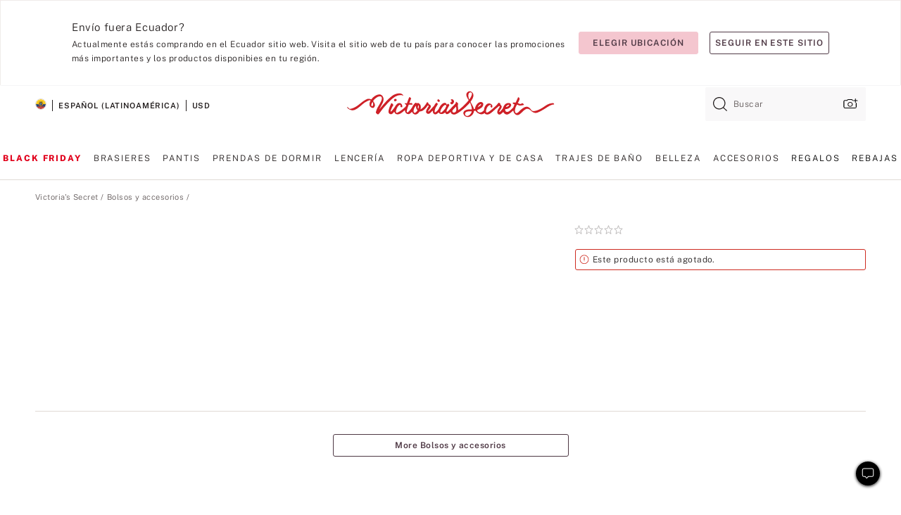

--- FILE ---
content_type: text/html;charset=UTF-8
request_url: https://sp.victoriassecret.com/ec/vs/accessories-catalog/5000009631
body_size: 4934
content:
<!DOCTYPE html><html lang="es" class="desktop" data-asset-path="/assets/m4753-bp6VUqqSS3OJpUQToIOew" data-device="desktop" data-brand="vs" data-template="product" data-channel="victorias-secret-desktop-tablet-row" data-category-id="" data-page-category="" data-page-category-id="" data-parent-category-id="" mpdistrans="data-analytics-page-title" data-analytics-page-title="Buy  - Order  online 5000009631" data-deployed="2025-11-26T15:30:50.580Z" data-page-master-style-id="5000009631" data-basic="true" data-page-title="Compra  – Haz tu pedido en línea 5000009631"><head><script id="earlyBootstrap">(()=>{const e=document.cookie,t=e.indexOf("APPTYPE="),a=document.documentElement.classList,s=document.currentScript.dataset;if(t>=0){a.add("is-app");const i=t+8,r=e.slice(i);let n="";r.startsWith("IOSHANDHELD")?(a.add("is-app-ios"),s.appPlatform="ios",n=e.slice(i+12)):r.startsWith("ANDROIDHANDHELD")&&(a.add("is-app-android"),s.appPlatform="android",n=e.slice(i+16)),n.startsWith("VS")?s.appBrand="vs":n.startsWith("PN")&&(s.appBrand="pn"),s.appPlatform&&s.appBrand&&(s.appType=s.appPlatform+"-"+s.appBrand)}if(("true"===new URL(window.location.href).searchParams.get("isNativeShopTabEnabled")||"true"===sessionStorage.getItem("isNativeShopTabEnabled"))&&(document.documentElement.classList.add("is-native-shop-tab-enabled"),sessionStorage.setItem("isNativeShopTabEnabled","true")),performance.getEntriesByType)for(const{serverTiming:e}of performance.getEntriesByType("navigation"))if(e)for(const{name:t,description:a}of e)"ssrStatus"===t?s.ssrStatus=a:"basicStatus"===t?s.basicStatus=a:"renderSource"===t?s.renderSource=a:"peceActive"===t&&(s.peceActive=a)})();</script><meta charSet="utf-8"/><meta name="viewport" id="viewport-settings" content="width=device-width, initial-scale=1, minimum-scale=1"/><meta property="og:type" content="website"/><meta property="og:site_name" content="Victoria&#x27;s Secret"/><meta name="twitter:site" content="@VictoriasSecret"/><meta property="og:image" content="https://www.victoriassecret.com/assets/m4753-bp6VUqqSS3OJpUQToIOew/images/default-share.png"/><meta name="twitter:card" content="summary_large_image"/><meta property="og:title" content="Compra  – Haz tu pedido en línea 5000009631 – Victoria&#x27;s Secret "/><link rel="icon" sizes="48x48" href="https://sp.victoriassecret.com/assets/m4753-bp6VUqqSS3OJpUQToIOew/favicon.ico"/><link rel="apple-touch-icon" sizes="180x180" href="https://www.victoriassecret.com/assets/m4753-bp6VUqqSS3OJpUQToIOew/images/apple-touch-icon.png"/><link rel="apple-touch-icon" href="https://www.victoriassecret.com/assets/m4753-bp6VUqqSS3OJpUQToIOew/images/apple-touch-icon.png"/><meta name="format-detection" content="telephone=no"/> <link rel="alternate" mpdisurl href="https://www.victoriassecret.com/us/vs/accessories-catalog/5000009631" hrefLang="x-default"/><link rel="alternate" mpdisurl href="https://www.victoriassecret.com/at/vs/accessories-catalog/5000009631" hrefLang="en-AT"/><link rel="alternate" mpdisurl href="https://www.victoriassecret.com/au/vs/accessories-catalog/5000009631" hrefLang="en-AU"/><link rel="alternate" mpdisurl href="https://www.victoriassecret.com/be/vs/accessories-catalog/5000009631" hrefLang="en-BE"/><link rel="alternate" mpdisurl href="https://www.victoriassecret.com/ca/vs/accessories-catalog/5000009631" hrefLang="en-CA"/><link rel="alternate" mpdisurl href="https://www.victoriassecret.com/ch/vs/accessories-catalog/5000009631" hrefLang="en-CH"/><link rel="alternate" mpdisurl href="https://www.victoriassecret.com/cz/vs/accessories-catalog/5000009631" hrefLang="en-CZ"/><link rel="alternate" mpdisurl href="https://www.victoriassecret.com/de/vs/accessories-catalog/5000009631" hrefLang="en-DE"/><link rel="alternate" mpdisurl href="https://www.victoriassecret.com/fr/vs/accessories-catalog/5000009631" hrefLang="en-FR"/><link rel="alternate" mpdisurl href="https://www.victoriassecret.com/gr/vs/accessories-catalog/5000009631" hrefLang="en-GR"/><link rel="alternate" mpdisurl href="https://www.victoriassecret.com/hk/vs/accessories-catalog/5000009631" hrefLang="en-HK"/><link rel="alternate" mpdisurl href="https://www.victoriassecret.com/in/vs/accessories-catalog/5000009631" hrefLang="en-IN"/><link rel="alternate" mpdisurl href="https://www.victoriassecret.com/jp/vs/accessories-catalog/5000009631" hrefLang="en-JP"/><link rel="alternate" mpdisurl href="https://www.victoriassecret.com/kr/vs/accessories-catalog/5000009631" hrefLang="en-KR"/><link rel="alternate" mpdisurl href="https://www.victoriassecret.com/mx/vs/accessories-catalog/5000009631" hrefLang="en-MX"/><link rel="alternate" mpdisurl href="https://www.victoriassecret.com/nl/vs/accessories-catalog/5000009631" hrefLang="en-NL"/><link rel="alternate" mpdisurl href="https://www.victoriassecret.com/no/vs/accessories-catalog/5000009631" hrefLang="en-NO"/><link rel="alternate" mpdisurl href="https://www.victoriassecret.com/nz/vs/accessories-catalog/5000009631" hrefLang="en-NZ"/><link rel="alternate" mpdisurl href="https://www.victoriassecret.com/ro/vs/accessories-catalog/5000009631" hrefLang="en-RO"/><link rel="alternate" mpdisurl href="https://www.victoriassecret.com/se/vs/accessories-catalog/5000009631" hrefLang="en-SE"/><link rel="alternate" mpdisurl href="https://www.victoriassecret.com/sg/vs/accessories-catalog/5000009631" hrefLang="en-SG"/><link rel="alternate" mpdisurl href="https://www.victoriassecret.com/sk/vs/accessories-catalog/5000009631" hrefLang="en-SK"/><link rel="alternate" mpdisurl href="https://www.victoriassecret.com/us/vs/accessories-catalog/5000009631" hrefLang="en-US"/><link rel="alternate" mpdisurl href="https://fr.victoriassecret.com/be/vs/accessories-catalog/5000009631" hrefLang="fr-BE"/><link rel="alternate" mpdisurl href="https://fr.victoriassecret.com/bf/vs/accessories-catalog/5000009631" hrefLang="fr-BF"/><link rel="alternate" mpdisurl href="https://fr.victoriassecret.com/ch/vs/accessories-catalog/5000009631" hrefLang="fr-CH"/><link rel="alternate" mpdisurl href="https://fr.victoriassecret.com/fr/vs/accessories-catalog/5000009631" hrefLang="fr-FR"/><link rel="alternate" mpdisurl href="https://frca.victoriassecret.com/ca/vs/accessories-catalog/5000009631" hrefLang="fr-CA"/><link rel="alternate" mpdisurl href="https://de.victoriassecret.com/at/vs/accessories-catalog/5000009631" hrefLang="de-AT"/><link rel="alternate" mpdisurl href="https://de.victoriassecret.com/ch/vs/accessories-catalog/5000009631" hrefLang="de-CH"/><link rel="alternate" mpdisurl href="https://de.victoriassecret.com/de/vs/accessories-catalog/5000009631" hrefLang="de-DE"/><link rel="alternate" mpdisurl href="https://it.victoriassecret.com/it/vs/accessories-catalog/5000009631" hrefLang="it-IT"/><link rel="alternate" mpdisurl href="https://ja.victoriassecret.com/jp/vs/accessories-catalog/5000009631" hrefLang="ja-JP"/><link rel="alternate" mpdisurl href="https://ko.victoriassecret.com/kr/vs/accessories-catalog/5000009631" hrefLang="ko-KR"/><link rel="alternate" mpdisurl href="https://pl.victoriassecret.com/pl/vs/accessories-catalog/5000009631" hrefLang="pl-PL"/><link rel="alternate" mpdisurl href="https://es.victoriassecret.com/es/vs/accessories-catalog/5000009631" hrefLang="es-ES"/><link rel="alternate" mpdisurl href="https://sp.victoriassecret.com/ar/vs/accessories-catalog/5000009631" hrefLang="es-AR"/><link rel="alternate" mpdisurl href="https://sp.victoriassecret.com/bo/vs/accessories-catalog/5000009631" hrefLang="es-BO"/><link rel="alternate" mpdisurl href="https://sp.victoriassecret.com/bz/vs/accessories-catalog/5000009631" hrefLang="es-BZ"/><link rel="alternate" mpdisurl href="https://sp.victoriassecret.com/cl/vs/accessories-catalog/5000009631" hrefLang="es-CL"/><link rel="alternate" mpdisurl href="https://sp.victoriassecret.com/co/vs/accessories-catalog/5000009631" hrefLang="es-CO"/><link rel="alternate" mpdisurl href="https://sp.victoriassecret.com/cr/vs/accessories-catalog/5000009631" hrefLang="es-CR"/><link rel="alternate" mpdisurl href="https://sp.victoriassecret.com/do/vs/accessories-catalog/5000009631" hrefLang="es-DO"/><link rel="alternate" mpdisurl href="https://sp.victoriassecret.com/ec/vs/accessories-catalog/5000009631" hrefLang="es-EC"/><link rel="alternate" mpdisurl href="https://sp.victoriassecret.com/gt/vs/accessories-catalog/5000009631" hrefLang="es-GT"/><link rel="alternate" mpdisurl href="https://sp.victoriassecret.com/hn/vs/accessories-catalog/5000009631" hrefLang="es-HN"/><link rel="alternate" mpdisurl href="https://sp.victoriassecret.com/mx/vs/accessories-catalog/5000009631" hrefLang="es-MX"/><link rel="alternate" mpdisurl href="https://sp.victoriassecret.com/ni/vs/accessories-catalog/5000009631" hrefLang="es-NI"/><link rel="alternate" mpdisurl href="https://sp.victoriassecret.com/pa/vs/accessories-catalog/5000009631" hrefLang="es-PA"/><link rel="alternate" mpdisurl href="https://sp.victoriassecret.com/pe/vs/accessories-catalog/5000009631" hrefLang="es-PE"/><link rel="alternate" mpdisurl href="https://sp.victoriassecret.com/py/vs/accessories-catalog/5000009631" hrefLang="es-PY"/><link rel="alternate" mpdisurl href="https://sp.victoriassecret.com/sv/vs/accessories-catalog/5000009631" hrefLang="es-SV"/><link rel="alternate" mpdisurl href="https://sp.victoriassecret.com/us/vs/accessories-catalog/5000009631" hrefLang="es-US"/><link rel="alternate" mpdisurl href="https://sp.victoriassecret.com/uy/vs/accessories-catalog/5000009631" hrefLang="es-UY"/><link rel="alternate" mpdisurl href="https://sp.victoriassecret.com/ve/vs/accessories-catalog/5000009631" hrefLang="es-VE"/><link rel="alternate" mpdisurl href="https://nl.victoriassecret.com/nl/vs/accessories-catalog/5000009631" hrefLang="nl-NL"/><link href="https://sp.victoriassecret.com/assets/m4753-bp6VUqqSS3OJpUQToIOew/templates/product/desktop/style.css" rel="stylesheet"/><title>Compra  – Haz tu pedido en línea 5000009631 – Victoria&#x27;s Secret </title><style data-styled="" data-styled-version="5.3.9">.jMLnnC{position:absolute;top:0;width:100%;}/*!sc*/
.jMLnnC .fabric-masthead-static-brandbar{width:100%;margin:0;}/*!sc*/
.jMLnnC .fabric-masthead-static-brandbar > .fabric-masthead-static-brandbar-smo-holder{height:40px;background-color:#f9e2e7;}/*!sc*/
.jMLnnC .fabric-masthead-static-brandbar > .fabric-masthead-static-brandbar-container{height:40px;background-color:#f7f7f8;}/*!sc*/
.jMLnnC .fabric-masthead-logo-area{width:100%;-webkit-box-pack:center;-webkit-justify-content:center;-ms-flex-pack:center;justify-content:center;-webkit-justify-content:center;}/*!sc*/
.jMLnnC .fabric-masthead-logo-area.fabric-layout-breakpoints .fabric-static-masthead-logo{-webkit-flex:0 0 275px;-ms-flex:0 0 275px;flex:0 0 275px;height:40px;margin:24px auto 50px;background-color:#f5f5f6;border-radius:3px;}/*!sc*/
.jMLnnC .fabric-masthead-category-nav-item .fabric-masthead-category-nav-link{height:20px;width:90px;background-color:#f5f5f6;padding:0.334rem 0.334rem 0.334rem 4px;display:block;text-transform:uppercase;position:relative;}/*!sc*/
.jMLnnC .fabric-masthead-category-nav-item{margin-right:20px;border-radius:3px;}/*!sc*/
.jMLnnC .fabric-masthead-logo-area{display:-webkit-box;display:-webkit-flex;display:-ms-flexbox;display:flex;height:115px;-webkit-box-pack:justify;-webkit-justify-content:space-between;-ms-flex-pack:justify;justify-content:space-between;-webkit-align-items:center;-webkit-box-align:center;-ms-flex-align:center;align-items:center;}/*!sc*/
.jMLnnC .fabric-masthead-category-nav-menu{width:944px;display:-webkit-box;display:-webkit-flex;display:-ms-flexbox;display:flex;margin:0 auto;-webkit-box-pack:justify;-webkit-justify-content:space-between;-ms-flex-pack:justify;justify-content:space-between;-webkit-align-items:center;-webkit-box-align:center;-ms-flex-align:center;align-items:center;}/*!sc*/
[data-device='desktop'] .sc-d7p3b7-0 .fabric-masthead-category-nav-item{padding-bottom:0.334rem;}/*!sc*/
data-styled.g4[id="sc-d7p3b7-0"]{content:"jMLnnC,"}/*!sc*/
</style><style data-styled="" data-styled-version="5.3.9">.huVxo{-webkit-animation:fadein 1s ease-in;animation:fadein 1s ease-in;margin:0 auto;}/*!sc*/
@-webkit-keyframes fadein{0%{opacity:0;}50%{opacity:0;}100%{opacity:1;}}/*!sc*/
@keyframes fadein{0%{opacity:0;}50%{opacity:0;}100%{opacity:1;}}/*!sc*/
data-styled.g1[id="sc-hhncp1-0"]{content:"huVxo,"}/*!sc*/
.hIWGSz{position:absolute;inset:0;display:-webkit-box;display:-webkit-flex;display:-ms-flexbox;display:flex;-webkit-box-pack:center;-webkit-justify-content:center;-ms-flex-pack:center;justify-content:center;-webkit-align-items:center;-webkit-box-align:center;-ms-flex-align:center;align-items:center;}/*!sc*/
data-styled.g2[id="sc-17pbkyn-0"]{content:"hIWGSz,"}/*!sc*/
.kyFYCC{bottom:-100px;right:0;margin:1rem;-webkit-animation:slidein 750ms ease-out 10s forwards;animation:slidein 750ms ease-out 10s forwards;}/*!sc*/
data-styled.g3[id="sc-17pbkyn-1"]{content:"kyFYCC,"}/*!sc*/
</style><style data-styled="" data-styled-version="5.3.9"></style><style data-styled="" data-styled-version="5.3.9"></style><style data-styled="" data-styled-version="5.3.9"></style><style data-styled="" data-styled-version="5.3.9"></style><style data-styled="" data-styled-version="5.3.9"></style><style data-styled="" data-styled-version="5.3.9"></style><style data-styled="" data-styled-version="5.3.9"></style><style data-styled="" data-styled-version="5.3.9"></style><link rel="preconnect" href="https://sp-api.victoriassecret.com/" crossorigin="use-credentials"/>
<link rel="stylesheet" type="text/css" href="https://sp.victoriassecret.com/custom_CSS/mpCSS.css?mptest17">
</head><body class="fabric"><div class="fabric-toast-traffic-control"></div><div class="fabric-main-container vs"><header class="react react-masthead-component" id="mastheadContainer" data-hydrate="true"><header class="fabric-masthead-component sc-d7p3b7-0 jMLnnC"><div class="fabric-masthead-static-brandbar"><div class="fabric-masthead-static-brandbar-smo-holder"></div><div class="fabric-masthead-static-brandbar-container"></div></div><div class="fabric-masthead-logo-area fabric-layout-breakpoints"><h1 class="fabric-static-masthead-logo"></h1></div><nav class="fabric-masthead-static-category-nav-component"><ul class="fabric-masthead-category-nav-menu" role="menu"><li class="fabric-masthead-category-nav-item" role="none"><a class="fabric-masthead-category-nav-link"></a></li><li class="fabric-masthead-category-nav-item" role="none"><a class="fabric-masthead-category-nav-link"></a></li><li class="fabric-masthead-category-nav-item" role="none"><a class="fabric-masthead-category-nav-link"></a></li><li class="fabric-masthead-category-nav-item" role="none"><a class="fabric-masthead-category-nav-link"></a></li><li class="fabric-masthead-category-nav-item" role="none"><a class="fabric-masthead-category-nav-link"></a></li><li class="fabric-masthead-category-nav-item" role="none"><a class="fabric-masthead-category-nav-link"></a></li><li class="fabric-masthead-category-nav-item" role="none"><a class="fabric-masthead-category-nav-link"></a></li><li class="fabric-masthead-category-nav-item" role="none"><a class="fabric-masthead-category-nav-link"></a></li><li class="fabric-masthead-category-nav-item" role="none"><a class="fabric-masthead-category-nav-link"></a></li></ul></nav></header></header><main><div class="react react-product" id="componentContainer" data-hydrate="true"><div class="fabric-page-loading"><div class="fabric-page-spinner sc-17pbkyn-0 hIWGSz"><div class="fabric-spinner-element sc-hhncp1-0 huVxo"><div><span class="fabric-hide-a11y-element">Cargando...</span></div><div></div><div></div><div></div><div></div><div></div><div></div><div></div><div></div><div></div><div></div><div></div></div></div><div class="fabric-toast-utility static-site"><div class="toast-container"><strong>La página está tardando en cargar más de lo esperado.</strong></div></div></div></div></main><footer class="react react-footer-component" id="footerContainer"></footer></div><div class="fabric-dialog-container" hidden=""></div><div class="fabric-speak-component fabric-hide-a11y-element" hidden=""></div><div class="react react-offer-from-email-dialog" id="reactOfferFromEmailDialogContainer"></div><div class="fabric-salesforce-chat-dialog"></div><div class="react-email-sign-up" id="reactEmailSignUpContainer"></div><div class="react-toast-traffic-control" id="reactToastTrafficControlContainer"></div><div class="react react-add-to-bag-overlay" id="reactAddToBagOverlayContainer"></div><div class="react react-franchise-redirect" id="reactFranchiseRedirectContainer"></div><div class="react react-country-confirmation-component" id="reactCountryConfirmationContainer"></div><div class="react react-session-expiration-drawer" id="reactSessionExpirationContainer"></div><script id="brastrap-data" type="application/json" data-page-data="{&quot;categoryId&quot;:&quot;&quot;}">{"endpoints":[{"key":"analyticsCore","context":"analytics","version":"v3","path":"global","www":false,"pci":false},{"key":"authStatus","context":"auth","version":"v27","path":"status","method":"POST","prioritized":true,"www":false,"pci":false},{"key":"featureFlags","context":"experience","version":"v4","path":"feature-flags","www":false,"pci":false,"prioritized":true,"timeout":7000,"queryWhitelist":["cm_mmc"]},{"key":"countryList","context":"settings","version":"v3","path":"countries","www":false,"pci":false},{"key":"languageList","context":"settings","version":"v3","path":"languages","www":false,"pci":false},{"key":"dataPrivacyRightsGPCSettings","context":"dataprivacyrights","version":"v7","path":"jwt","www":false,"pci":false},{"key":"zipGating","context":"gatingexperience","version":"v1","path":"sddgating","www":false,"pci":false,"prioritized":true},{"key":"navigations","context":"navigations","version":"v8","path":"navigations?channel=victorias-secret-desktop-tablet-row","www":false,"pci":false,"queryWhitelist":["cm_mmc"],"overrides":{"featureFlags.dimensions[dimension=F908].active=B&&featureFlags.dimensions[dimension=FC05].active=B":{"version":"v9"}}},{"key":"environment","context":"assets","version":"m4753-bp6VUqqSS3OJpUQToIOew","path":"settings.json","www":true,"pci":false},{"key":"bagCount","context":"orders","version":"v38","path":"bag/count","www":false,"pci":false,"overrides":{"featureFlags.dimensions[dimension=F302].active=C":{"version":"v39","path":"bag/count"}}},{"key":"contentPersonalizationMonitor","context":"contentpersonalization","version":"v5","path":"monitor","www":false,"pci":false,"overrides":{"featureFlags.dimensions[dimension=F908].active=B&&featureFlags.dimensions[dimension=FC05].active=B":{"version":"v6"}}},{"key":"breadcrumbsProduct","context":"breadcrumbs","version":"v4","path":"breadcrumbs?collectionId=f18f3743-feac-48f4-bc40-b4b37d706894","www":false,"pci":false,"queryWhitelist":["collectionId"]},{"key":"productPageInstance","context":"products","version":"v37","path":"page/5000009631?collectionId=624dc35f-9a4c-465a-830c-9c98566fe13a&isWishlistEnabled=true","www":false,"pci":false,"queryWhitelist":["productId","cm_mmc","stackId","collectionId","includeGenerics","priceType"],"overrides":{"featureFlags.dimensions[dimension=F020].active=C":{"version":"v94"}}},{"key":"pageAnalytics","context":"pageinfo","version":"v1","path":"byid?collectionId=624dc35f-9a4c-465a-830c-9c98566fe13a","www":false,"pci":false,"queryWhitelist":["collectionId"]},{"key":"modelDiversityTruthTable","context":"assets","version":"m4753-bp6VUqqSS3OJpUQToIOew","path":"data/modelDiversityTruthTable.json","www":true,"pci":false},{"key":"brandConfigs","context":"settings","version":"v3","path":"brandconfigs?brand=vs&region=international","www":false,"pci":false,"queryWhitelist":["brand","region"]}],"icons":["/assets/m4753-bp6VUqqSS3OJpUQToIOew/react/icon/brand.svg","/assets/m4753-bp6VUqqSS3OJpUQToIOew/react/icon/main.svg","/assets/m4753-bp6VUqqSS3OJpUQToIOew/react/icon/third-party.svg","/assets/m4753-bp6VUqqSS3OJpUQToIOew/react/icon/exclude.svg"],"scripts":["/assets/m4753-bp6VUqqSS3OJpUQToIOew/desktop/runtime.js","/assets/m4753-bp6VUqqSS3OJpUQToIOew/desktop/190.js","/assets/m4753-bp6VUqqSS3OJpUQToIOew/desktop/4448.js","/assets/m4753-bp6VUqqSS3OJpUQToIOew/desktop/4692.js","/assets/m4753-bp6VUqqSS3OJpUQToIOew/desktop/4870.js","/assets/m4753-bp6VUqqSS3OJpUQToIOew/desktop/8776.js","/assets/m4753-bp6VUqqSS3OJpUQToIOew/desktop/1384.js","/assets/m4753-bp6VUqqSS3OJpUQToIOew/desktop/5898.js","/assets/m4753-bp6VUqqSS3OJpUQToIOew/desktop/1440.js","/assets/m4753-bp6VUqqSS3OJpUQToIOew/desktop/8062.js","/assets/m4753-bp6VUqqSS3OJpUQToIOew/desktop/8684.js","/assets/m4753-bp6VUqqSS3OJpUQToIOew/desktop/4472.js","/assets/m4753-bp6VUqqSS3OJpUQToIOew/desktop/1006.js","/assets/m4753-bp6VUqqSS3OJpUQToIOew/templates/product/desktop/index.js"],"settings":{"apiUrl":"https://sp-api.victoriassecret.com","pciApiUrl":"https://api2.victoriassecret.com"}}</script><script id="reactLibrary" src="https://www.victoriassecret.com/assets/m4753-bp6VUqqSS3OJpUQToIOew/desktop/react-18.js" defer=""></script><script id="sentryReactSdk" src="https://www.victoriassecret.com/assets/m4753-bp6VUqqSS3OJpUQToIOew/desktop/sentry-react-sdk.js" defer=""></script><script id="brastrap" src="https://sp.victoriassecret.com/assets/m4753-bp6VUqqSS3OJpUQToIOew/brastrap.js" defer=""></script><!-- mp_trans_schedule_disable_start 149 --><script id="clientProps" type="application/json">{"apiData":{"cmsPage":{"oldPath":"","path":"/vs/accessories-catalog/5000009631","template":"product","productId":"5000009631","collectionId":"624dc35f-9a4c-465a-830c-9c98566fe13a","mppiCollectionId":"f18f3743-feac-48f4-bc40-b4b37d706894","masterStyleId":"5000009631","pagePath":"/vs/accessories-catalog","channel":"All","meta":{"id":"5000009631|624dc35f-9a4c-465a-830c-9c98566fe13a","name":"","language":"","title":"Buy  - Order  online 5000009631","metas":[{"name":"metaTitle","content":"Buy  - Order  online 5000009631"},{"name":"canonicalURL","content":"/vs/accessories-catalog/5000009631"}]},"analytics":{},"redirect":{}}},"brand":"vs","buildId":"m4753-bp6VUqqSS3OJpUQToIOew","category":"accessories-catalog","cmsPageChannel":"victorias-secret-desktop-tablet-row","countryCode":"ec","deployEnv":{"wwwOrigin":"https://sp.victoriassecret.com/","apiOrigin":"https://sp-api.victoriassecret.com","apiPciOrigin":"https://api2.victoriassecret.com","languageDomainSuffix":".victoriassecret.com","englishDomainPrefix":"www","assetsOrigin":"https://sp.victoriassecret.com/","assetsContext":"/assets","languageDomains":{"de.victoriassecret.com":{"domainCode":"de"},"es.victoriassecret.com":{"domainCode":"es"},"fr.victoriassecret.com":{"domainCode":"fr"},"frca.victoriassecret.com":{"domainCode":"frca"},"it.victoriassecret.com":{"domainCode":"it"},"ja.victoriassecret.com":{"domainCode":"ja"},"ko.victoriassecret.com":{"domainCode":"ko"},"pl.victoriassecret.com":{"domainCode":"pl"},"sp.victoriassecret.com":{"domainCode":"sp"}}},"deployEnvName":"production","deviceType":"desktop","endpoints":[{"key":"analyticsCore","context":"analytics","version":"v3","path":"global","www":false,"pci":false},{"key":"authStatus","context":"auth","version":"v27","path":"status","method":"POST","prioritized":true,"www":false,"pci":false},{"key":"featureFlags","context":"experience","version":"v4","path":"feature-flags","www":false,"pci":false,"prioritized":true,"timeout":7000,"queryWhitelist":["cm_mmc"]},{"key":"countryList","context":"settings","version":"v3","path":"countries","www":false,"pci":false},{"key":"languageList","context":"settings","version":"v3","path":"languages","www":false,"pci":false},{"key":"dataPrivacyRightsGPCSettings","context":"dataprivacyrights","version":"v7","path":"jwt","www":false,"pci":false},{"key":"zipGating","context":"gatingexperience","version":"v1","path":"sddgating","www":false,"pci":false,"prioritized":true},{"key":"navigations","context":"navigations","version":"v8","path":"navigations?channel=victorias-secret-desktop-tablet-row","www":false,"pci":false,"queryWhitelist":["cm_mmc"],"overrides":{"featureFlags.dimensions[dimension=F908].active=B&&featureFlags.dimensions[dimension=FC05].active=B":{"version":"v9"}}},{"key":"environment","context":"assets","version":"m4753-bp6VUqqSS3OJpUQToIOew","path":"settings.json","www":true,"pci":false},{"key":"bagCount","context":"orders","version":"v38","path":"bag/count","www":false,"pci":false,"overrides":{"featureFlags.dimensions[dimension=F302].active=C":{"version":"v39","path":"bag/count"}}},{"key":"contentPersonalizationMonitor","context":"contentpersonalization","version":"v5","path":"monitor","www":false,"pci":false,"overrides":{"featureFlags.dimensions[dimension=F908].active=B&&featureFlags.dimensions[dimension=FC05].active=B":{"version":"v6"}}},{"key":"breadcrumbsProduct","context":"breadcrumbs","version":"v4","path":"breadcrumbs?collectionId=f18f3743-feac-48f4-bc40-b4b37d706894","www":false,"pci":false,"queryWhitelist":["collectionId"]},{"key":"productPageInstance","context":"products","version":"v37","path":"page/5000009631?collectionId=624dc35f-9a4c-465a-830c-9c98566fe13a&isWishlistEnabled=true","www":false,"pci":false,"queryWhitelist":["productId","cm_mmc","stackId","collectionId","includeGenerics","priceType"],"overrides":{"featureFlags.dimensions[dimension=F020].active=C":{"version":"v94"}}},{"key":"pageAnalytics","context":"pageinfo","version":"v1","path":"byid?collectionId=624dc35f-9a4c-465a-830c-9c98566fe13a","www":false,"pci":false,"queryWhitelist":["collectionId"]},{"key":"modelDiversityTruthTable","context":"assets","version":"m4753-bp6VUqqSS3OJpUQToIOew","path":"data/modelDiversityTruthTable.json","www":true,"pci":false},{"key":"brandConfigs","context":"settings","version":"v3","path":"brandconfigs?brand=vs&region=international","www":false,"pci":false,"queryWhitelist":["brand","region"]}],"languageCode":"en","react18Mode":false,"sanitizedUrl":"https://sp.victoriassecret.com/ec/vs/accessories-catalog/5000009631","timestamp":1764171050580,"enableSentry":true}</script><!-- mp_trans_schedule_disable_end 149 --></body>
<!-- MP Google Tag Manager -->
<script nonce="mpgtmdply">(function(w,d,s,l,i){w[l]=w[l]||[];w[l].push({'gtm.start':
new Date().getTime(),event:'gtm.js'});var f=d.getElementsByTagName(s)[0],
j=d.createElement(s),dl=l!='dataLayer'?'&l='+l:'';j.async=true;j.src=
'https://www.googletagmanager.com/gtm.js?id='+i+dl;f.parentNode.insertBefore(j,f);
})(window,document,'script','mpDataLayer','GTM-NKJ73QTQ');</script>
<!-- End Google Tag Manager -->

<!-- MP Google Tag Manager (noscript) -->
<noscript><iframe src="https://www.googletagmanager.com/ns.html?id=GTM-NKJ73QTQ"
height="0" width="0" style="display:none;visibility:hidden"></iframe></noscript>
<!-- End Google Tag Manager (noscript) -->

<!--Processed by MotionPoint's TransMotion (r) translation engine v22.32.5.1 11/18/2025. Copyright© 2003-2025 MotionPoint Corporation. All Rights Reserved. This product is protected under one or more of the following US patents: 7584216, 7580960, 7627479, 7627817, 7996417, 8065294. Other patents pending.--></html>